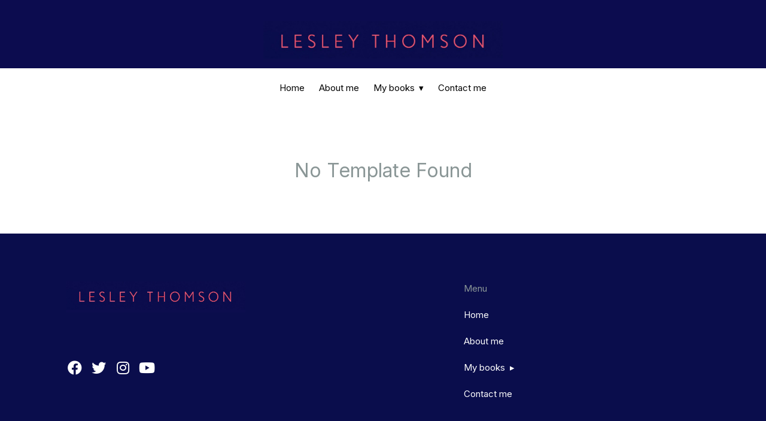

--- FILE ---
content_type: text/html; charset=UTF-8
request_url: https://lesleythomson.co.uk/category/uncategorized/
body_size: 8326
content:
<!DOCTYPE html>
<html dir="ltr" lang="en-US"
	prefix="og: https://ogp.me/ns#" >
<head>
	<meta charset="UTF-8">
	
	
	<title>Uncategorized | Lesley Thomson</title>

		<!-- All in One SEO 4.3.8 - aioseo.com -->
		<meta name="robots" content="noindex, max-snippet:-1, max-image-preview:large, max-video-preview:-1" />
		<link rel="canonical" href="https://lesleythomson.co.uk/category/uncategorized/" />
		<link rel="next" href="https://lesleythomson.co.uk/category/uncategorized/page/2/" />
		<meta name="generator" content="All in One SEO (AIOSEO) 4.3.8" />
		<script type="application/ld+json" class="aioseo-schema">
			{"@context":"https:\/\/schema.org","@graph":[{"@type":"BreadcrumbList","@id":"https:\/\/lesleythomson.co.uk\/category\/uncategorized\/#breadcrumblist","itemListElement":[{"@type":"ListItem","@id":"https:\/\/lesleythomson.co.uk\/#listItem","position":1,"item":{"@type":"WebPage","@id":"https:\/\/lesleythomson.co.uk\/","name":"Home","description":"Writer, novelist, Crime Writer,","url":"https:\/\/lesleythomson.co.uk\/"},"nextItem":"https:\/\/lesleythomson.co.uk\/category\/uncategorized\/#listItem"},{"@type":"ListItem","@id":"https:\/\/lesleythomson.co.uk\/category\/uncategorized\/#listItem","position":2,"item":{"@type":"WebPage","@id":"https:\/\/lesleythomson.co.uk\/category\/uncategorized\/","name":"Uncategorized","url":"https:\/\/lesleythomson.co.uk\/category\/uncategorized\/"},"previousItem":"https:\/\/lesleythomson.co.uk\/#listItem"}]},{"@type":"CollectionPage","@id":"https:\/\/lesleythomson.co.uk\/category\/uncategorized\/#collectionpage","url":"https:\/\/lesleythomson.co.uk\/category\/uncategorized\/","name":"Uncategorized | Lesley Thomson","inLanguage":"en-US","isPartOf":{"@id":"https:\/\/lesleythomson.co.uk\/#website"},"breadcrumb":{"@id":"https:\/\/lesleythomson.co.uk\/category\/uncategorized\/#breadcrumblist"}},{"@type":"Person","@id":"https:\/\/lesleythomson.co.uk\/#person","name":"Lesley Thomson","image":{"@type":"ImageObject","@id":"https:\/\/lesleythomson.co.uk\/category\/uncategorized\/#personImage","url":"https:\/\/secure.gravatar.com\/avatar\/d18506a80ce1f0c35f3cb3393ff1f744?s=96&d=mm&r=g","width":96,"height":96,"caption":"Lesley Thomson"}},{"@type":"WebSite","@id":"https:\/\/lesleythomson.co.uk\/#website","url":"https:\/\/lesleythomson.co.uk\/","name":"Lesley Thomson","description":"Crime Writer","inLanguage":"en-US","publisher":{"@id":"https:\/\/lesleythomson.co.uk\/#person"}}]}
		</script>
		<!-- All in One SEO -->

<link rel='dns-prefetch' href='//static.addtoany.com' />
<link rel='dns-prefetch' href='//fonts.googleapis.com' />
<link rel="alternate" type="application/rss+xml" title="Lesley Thomson &raquo; Feed" href="https://lesleythomson.co.uk/feed/" />
<link rel="alternate" type="application/rss+xml" title="Lesley Thomson &raquo; Comments Feed" href="https://lesleythomson.co.uk/comments/feed/" />
<link rel="alternate" type="application/rss+xml" title="Lesley Thomson &raquo; Uncategorized Category Feed" href="https://lesleythomson.co.uk/category/uncategorized/feed/" />
		<!-- This site uses the Google Analytics by MonsterInsights plugin v8.15 - Using Analytics tracking - https://www.monsterinsights.com/ -->
							<script src="//www.googletagmanager.com/gtag/js?id=UA-26602395-1"  data-cfasync="false" data-wpfc-render="false" async></script>
			<script data-cfasync="false" data-wpfc-render="false">
				var mi_version = '8.15';
				var mi_track_user = true;
				var mi_no_track_reason = '';
				
								var disableStrs = [
															'ga-disable-UA-26602395-1',
									];

				/* Function to detect opted out users */
				function __gtagTrackerIsOptedOut() {
					for (var index = 0; index < disableStrs.length; index++) {
						if (document.cookie.indexOf(disableStrs[index] + '=true') > -1) {
							return true;
						}
					}

					return false;
				}

				/* Disable tracking if the opt-out cookie exists. */
				if (__gtagTrackerIsOptedOut()) {
					for (var index = 0; index < disableStrs.length; index++) {
						window[disableStrs[index]] = true;
					}
				}

				/* Opt-out function */
				function __gtagTrackerOptout() {
					for (var index = 0; index < disableStrs.length; index++) {
						document.cookie = disableStrs[index] + '=true; expires=Thu, 31 Dec 2099 23:59:59 UTC; path=/';
						window[disableStrs[index]] = true;
					}
				}

				if ('undefined' === typeof gaOptout) {
					function gaOptout() {
						__gtagTrackerOptout();
					}
				}
								window.dataLayer = window.dataLayer || [];

				window.MonsterInsightsDualTracker = {
					helpers: {},
					trackers: {},
				};
				if (mi_track_user) {
					function __gtagDataLayer() {
						dataLayer.push(arguments);
					}

					function __gtagTracker(type, name, parameters) {
						if (!parameters) {
							parameters = {};
						}

						if (parameters.send_to) {
							__gtagDataLayer.apply(null, arguments);
							return;
						}

						if (type === 'event') {
							
														parameters.send_to = monsterinsights_frontend.ua;
							__gtagDataLayer(type, name, parameters);
													} else {
							__gtagDataLayer.apply(null, arguments);
						}
					}

					__gtagTracker('js', new Date());
					__gtagTracker('set', {
						'developer_id.dZGIzZG': true,
											});
															__gtagTracker('config', 'UA-26602395-1', {"forceSSL":"true","link_attribution":"true"} );
										window.gtag = __gtagTracker;										(function () {
						/* https://developers.google.com/analytics/devguides/collection/analyticsjs/ */
						/* ga and __gaTracker compatibility shim. */
						var noopfn = function () {
							return null;
						};
						var newtracker = function () {
							return new Tracker();
						};
						var Tracker = function () {
							return null;
						};
						var p = Tracker.prototype;
						p.get = noopfn;
						p.set = noopfn;
						p.send = function () {
							var args = Array.prototype.slice.call(arguments);
							args.unshift('send');
							__gaTracker.apply(null, args);
						};
						var __gaTracker = function () {
							var len = arguments.length;
							if (len === 0) {
								return;
							}
							var f = arguments[len - 1];
							if (typeof f !== 'object' || f === null || typeof f.hitCallback !== 'function') {
								if ('send' === arguments[0]) {
									var hitConverted, hitObject = false, action;
									if ('event' === arguments[1]) {
										if ('undefined' !== typeof arguments[3]) {
											hitObject = {
												'eventAction': arguments[3],
												'eventCategory': arguments[2],
												'eventLabel': arguments[4],
												'value': arguments[5] ? arguments[5] : 1,
											}
										}
									}
									if ('pageview' === arguments[1]) {
										if ('undefined' !== typeof arguments[2]) {
											hitObject = {
												'eventAction': 'page_view',
												'page_path': arguments[2],
											}
										}
									}
									if (typeof arguments[2] === 'object') {
										hitObject = arguments[2];
									}
									if (typeof arguments[5] === 'object') {
										Object.assign(hitObject, arguments[5]);
									}
									if ('undefined' !== typeof arguments[1].hitType) {
										hitObject = arguments[1];
										if ('pageview' === hitObject.hitType) {
											hitObject.eventAction = 'page_view';
										}
									}
									if (hitObject) {
										action = 'timing' === arguments[1].hitType ? 'timing_complete' : hitObject.eventAction;
										hitConverted = mapArgs(hitObject);
										__gtagTracker('event', action, hitConverted);
									}
								}
								return;
							}

							function mapArgs(args) {
								var arg, hit = {};
								var gaMap = {
									'eventCategory': 'event_category',
									'eventAction': 'event_action',
									'eventLabel': 'event_label',
									'eventValue': 'event_value',
									'nonInteraction': 'non_interaction',
									'timingCategory': 'event_category',
									'timingVar': 'name',
									'timingValue': 'value',
									'timingLabel': 'event_label',
									'page': 'page_path',
									'location': 'page_location',
									'title': 'page_title',
								};
								for (arg in args) {
																		if (!(!args.hasOwnProperty(arg) || !gaMap.hasOwnProperty(arg))) {
										hit[gaMap[arg]] = args[arg];
									} else {
										hit[arg] = args[arg];
									}
								}
								return hit;
							}

							try {
								f.hitCallback();
							} catch (ex) {
							}
						};
						__gaTracker.create = newtracker;
						__gaTracker.getByName = newtracker;
						__gaTracker.getAll = function () {
							return [];
						};
						__gaTracker.remove = noopfn;
						__gaTracker.loaded = true;
						window['__gaTracker'] = __gaTracker;
					})();
									} else {
										console.log("");
					(function () {
						function __gtagTracker() {
							return null;
						}

						window['__gtagTracker'] = __gtagTracker;
						window['gtag'] = __gtagTracker;
					})();
									}
			</script>
				<!-- / Google Analytics by MonsterInsights -->
		<script>
window._wpemojiSettings = {"baseUrl":"https:\/\/s.w.org\/images\/core\/emoji\/14.0.0\/72x72\/","ext":".png","svgUrl":"https:\/\/s.w.org\/images\/core\/emoji\/14.0.0\/svg\/","svgExt":".svg","source":{"concatemoji":"https:\/\/lesleythomson.co.uk\/wp-includes\/js\/wp-emoji-release.min.js?ver=6.2.8"}};
/*! This file is auto-generated */
!function(e,a,t){var n,r,o,i=a.createElement("canvas"),p=i.getContext&&i.getContext("2d");function s(e,t){p.clearRect(0,0,i.width,i.height),p.fillText(e,0,0);e=i.toDataURL();return p.clearRect(0,0,i.width,i.height),p.fillText(t,0,0),e===i.toDataURL()}function c(e){var t=a.createElement("script");t.src=e,t.defer=t.type="text/javascript",a.getElementsByTagName("head")[0].appendChild(t)}for(o=Array("flag","emoji"),t.supports={everything:!0,everythingExceptFlag:!0},r=0;r<o.length;r++)t.supports[o[r]]=function(e){if(p&&p.fillText)switch(p.textBaseline="top",p.font="600 32px Arial",e){case"flag":return s("\ud83c\udff3\ufe0f\u200d\u26a7\ufe0f","\ud83c\udff3\ufe0f\u200b\u26a7\ufe0f")?!1:!s("\ud83c\uddfa\ud83c\uddf3","\ud83c\uddfa\u200b\ud83c\uddf3")&&!s("\ud83c\udff4\udb40\udc67\udb40\udc62\udb40\udc65\udb40\udc6e\udb40\udc67\udb40\udc7f","\ud83c\udff4\u200b\udb40\udc67\u200b\udb40\udc62\u200b\udb40\udc65\u200b\udb40\udc6e\u200b\udb40\udc67\u200b\udb40\udc7f");case"emoji":return!s("\ud83e\udef1\ud83c\udffb\u200d\ud83e\udef2\ud83c\udfff","\ud83e\udef1\ud83c\udffb\u200b\ud83e\udef2\ud83c\udfff")}return!1}(o[r]),t.supports.everything=t.supports.everything&&t.supports[o[r]],"flag"!==o[r]&&(t.supports.everythingExceptFlag=t.supports.everythingExceptFlag&&t.supports[o[r]]);t.supports.everythingExceptFlag=t.supports.everythingExceptFlag&&!t.supports.flag,t.DOMReady=!1,t.readyCallback=function(){t.DOMReady=!0},t.supports.everything||(n=function(){t.readyCallback()},a.addEventListener?(a.addEventListener("DOMContentLoaded",n,!1),e.addEventListener("load",n,!1)):(e.attachEvent("onload",n),a.attachEvent("onreadystatechange",function(){"complete"===a.readyState&&t.readyCallback()})),(e=t.source||{}).concatemoji?c(e.concatemoji):e.wpemoji&&e.twemoji&&(c(e.twemoji),c(e.wpemoji)))}(window,document,window._wpemojiSettings);
</script>
<style>
img.wp-smiley,
img.emoji {
	display: inline !important;
	border: none !important;
	box-shadow: none !important;
	height: 1em !important;
	width: 1em !important;
	margin: 0 0.07em !important;
	vertical-align: -0.1em !important;
	background: none !important;
	padding: 0 !important;
}
</style>
	<link rel='stylesheet' id='wp-block-library-css' href='https://lesleythomson.co.uk/wp-includes/css/dist/block-library/style.min.css?ver=6.2.8' media='all' />
<link rel='stylesheet' id='classic-theme-styles-css' href='https://lesleythomson.co.uk/wp-includes/css/classic-themes.min.css?ver=6.2.8' media='all' />
<style id='global-styles-inline-css'>
body{--wp--preset--color--black: #000000;--wp--preset--color--cyan-bluish-gray: #abb8c3;--wp--preset--color--white: #ffffff;--wp--preset--color--pale-pink: #f78da7;--wp--preset--color--vivid-red: #cf2e2e;--wp--preset--color--luminous-vivid-orange: #ff6900;--wp--preset--color--luminous-vivid-amber: #fcb900;--wp--preset--color--light-green-cyan: #7bdcb5;--wp--preset--color--vivid-green-cyan: #00d084;--wp--preset--color--pale-cyan-blue: #8ed1fc;--wp--preset--color--vivid-cyan-blue: #0693e3;--wp--preset--color--vivid-purple: #9b51e0;--wp--preset--gradient--vivid-cyan-blue-to-vivid-purple: linear-gradient(135deg,rgba(6,147,227,1) 0%,rgb(155,81,224) 100%);--wp--preset--gradient--light-green-cyan-to-vivid-green-cyan: linear-gradient(135deg,rgb(122,220,180) 0%,rgb(0,208,130) 100%);--wp--preset--gradient--luminous-vivid-amber-to-luminous-vivid-orange: linear-gradient(135deg,rgba(252,185,0,1) 0%,rgba(255,105,0,1) 100%);--wp--preset--gradient--luminous-vivid-orange-to-vivid-red: linear-gradient(135deg,rgba(255,105,0,1) 0%,rgb(207,46,46) 100%);--wp--preset--gradient--very-light-gray-to-cyan-bluish-gray: linear-gradient(135deg,rgb(238,238,238) 0%,rgb(169,184,195) 100%);--wp--preset--gradient--cool-to-warm-spectrum: linear-gradient(135deg,rgb(74,234,220) 0%,rgb(151,120,209) 20%,rgb(207,42,186) 40%,rgb(238,44,130) 60%,rgb(251,105,98) 80%,rgb(254,248,76) 100%);--wp--preset--gradient--blush-light-purple: linear-gradient(135deg,rgb(255,206,236) 0%,rgb(152,150,240) 100%);--wp--preset--gradient--blush-bordeaux: linear-gradient(135deg,rgb(254,205,165) 0%,rgb(254,45,45) 50%,rgb(107,0,62) 100%);--wp--preset--gradient--luminous-dusk: linear-gradient(135deg,rgb(255,203,112) 0%,rgb(199,81,192) 50%,rgb(65,88,208) 100%);--wp--preset--gradient--pale-ocean: linear-gradient(135deg,rgb(255,245,203) 0%,rgb(182,227,212) 50%,rgb(51,167,181) 100%);--wp--preset--gradient--electric-grass: linear-gradient(135deg,rgb(202,248,128) 0%,rgb(113,206,126) 100%);--wp--preset--gradient--midnight: linear-gradient(135deg,rgb(2,3,129) 0%,rgb(40,116,252) 100%);--wp--preset--duotone--dark-grayscale: url('#wp-duotone-dark-grayscale');--wp--preset--duotone--grayscale: url('#wp-duotone-grayscale');--wp--preset--duotone--purple-yellow: url('#wp-duotone-purple-yellow');--wp--preset--duotone--blue-red: url('#wp-duotone-blue-red');--wp--preset--duotone--midnight: url('#wp-duotone-midnight');--wp--preset--duotone--magenta-yellow: url('#wp-duotone-magenta-yellow');--wp--preset--duotone--purple-green: url('#wp-duotone-purple-green');--wp--preset--duotone--blue-orange: url('#wp-duotone-blue-orange');--wp--preset--font-size--small: 13px;--wp--preset--font-size--medium: 20px;--wp--preset--font-size--large: 36px;--wp--preset--font-size--x-large: 42px;--wp--preset--spacing--20: 0.44rem;--wp--preset--spacing--30: 0.67rem;--wp--preset--spacing--40: 1rem;--wp--preset--spacing--50: 1.5rem;--wp--preset--spacing--60: 2.25rem;--wp--preset--spacing--70: 3.38rem;--wp--preset--spacing--80: 5.06rem;--wp--preset--shadow--natural: 6px 6px 9px rgba(0, 0, 0, 0.2);--wp--preset--shadow--deep: 12px 12px 50px rgba(0, 0, 0, 0.4);--wp--preset--shadow--sharp: 6px 6px 0px rgba(0, 0, 0, 0.2);--wp--preset--shadow--outlined: 6px 6px 0px -3px rgba(255, 255, 255, 1), 6px 6px rgba(0, 0, 0, 1);--wp--preset--shadow--crisp: 6px 6px 0px rgba(0, 0, 0, 1);}:where(.is-layout-flex){gap: 0.5em;}body .is-layout-flow > .alignleft{float: left;margin-inline-start: 0;margin-inline-end: 2em;}body .is-layout-flow > .alignright{float: right;margin-inline-start: 2em;margin-inline-end: 0;}body .is-layout-flow > .aligncenter{margin-left: auto !important;margin-right: auto !important;}body .is-layout-constrained > .alignleft{float: left;margin-inline-start: 0;margin-inline-end: 2em;}body .is-layout-constrained > .alignright{float: right;margin-inline-start: 2em;margin-inline-end: 0;}body .is-layout-constrained > .aligncenter{margin-left: auto !important;margin-right: auto !important;}body .is-layout-constrained > :where(:not(.alignleft):not(.alignright):not(.alignfull)){max-width: var(--wp--style--global--content-size);margin-left: auto !important;margin-right: auto !important;}body .is-layout-constrained > .alignwide{max-width: var(--wp--style--global--wide-size);}body .is-layout-flex{display: flex;}body .is-layout-flex{flex-wrap: wrap;align-items: center;}body .is-layout-flex > *{margin: 0;}:where(.wp-block-columns.is-layout-flex){gap: 2em;}.has-black-color{color: var(--wp--preset--color--black) !important;}.has-cyan-bluish-gray-color{color: var(--wp--preset--color--cyan-bluish-gray) !important;}.has-white-color{color: var(--wp--preset--color--white) !important;}.has-pale-pink-color{color: var(--wp--preset--color--pale-pink) !important;}.has-vivid-red-color{color: var(--wp--preset--color--vivid-red) !important;}.has-luminous-vivid-orange-color{color: var(--wp--preset--color--luminous-vivid-orange) !important;}.has-luminous-vivid-amber-color{color: var(--wp--preset--color--luminous-vivid-amber) !important;}.has-light-green-cyan-color{color: var(--wp--preset--color--light-green-cyan) !important;}.has-vivid-green-cyan-color{color: var(--wp--preset--color--vivid-green-cyan) !important;}.has-pale-cyan-blue-color{color: var(--wp--preset--color--pale-cyan-blue) !important;}.has-vivid-cyan-blue-color{color: var(--wp--preset--color--vivid-cyan-blue) !important;}.has-vivid-purple-color{color: var(--wp--preset--color--vivid-purple) !important;}.has-black-background-color{background-color: var(--wp--preset--color--black) !important;}.has-cyan-bluish-gray-background-color{background-color: var(--wp--preset--color--cyan-bluish-gray) !important;}.has-white-background-color{background-color: var(--wp--preset--color--white) !important;}.has-pale-pink-background-color{background-color: var(--wp--preset--color--pale-pink) !important;}.has-vivid-red-background-color{background-color: var(--wp--preset--color--vivid-red) !important;}.has-luminous-vivid-orange-background-color{background-color: var(--wp--preset--color--luminous-vivid-orange) !important;}.has-luminous-vivid-amber-background-color{background-color: var(--wp--preset--color--luminous-vivid-amber) !important;}.has-light-green-cyan-background-color{background-color: var(--wp--preset--color--light-green-cyan) !important;}.has-vivid-green-cyan-background-color{background-color: var(--wp--preset--color--vivid-green-cyan) !important;}.has-pale-cyan-blue-background-color{background-color: var(--wp--preset--color--pale-cyan-blue) !important;}.has-vivid-cyan-blue-background-color{background-color: var(--wp--preset--color--vivid-cyan-blue) !important;}.has-vivid-purple-background-color{background-color: var(--wp--preset--color--vivid-purple) !important;}.has-black-border-color{border-color: var(--wp--preset--color--black) !important;}.has-cyan-bluish-gray-border-color{border-color: var(--wp--preset--color--cyan-bluish-gray) !important;}.has-white-border-color{border-color: var(--wp--preset--color--white) !important;}.has-pale-pink-border-color{border-color: var(--wp--preset--color--pale-pink) !important;}.has-vivid-red-border-color{border-color: var(--wp--preset--color--vivid-red) !important;}.has-luminous-vivid-orange-border-color{border-color: var(--wp--preset--color--luminous-vivid-orange) !important;}.has-luminous-vivid-amber-border-color{border-color: var(--wp--preset--color--luminous-vivid-amber) !important;}.has-light-green-cyan-border-color{border-color: var(--wp--preset--color--light-green-cyan) !important;}.has-vivid-green-cyan-border-color{border-color: var(--wp--preset--color--vivid-green-cyan) !important;}.has-pale-cyan-blue-border-color{border-color: var(--wp--preset--color--pale-cyan-blue) !important;}.has-vivid-cyan-blue-border-color{border-color: var(--wp--preset--color--vivid-cyan-blue) !important;}.has-vivid-purple-border-color{border-color: var(--wp--preset--color--vivid-purple) !important;}.has-vivid-cyan-blue-to-vivid-purple-gradient-background{background: var(--wp--preset--gradient--vivid-cyan-blue-to-vivid-purple) !important;}.has-light-green-cyan-to-vivid-green-cyan-gradient-background{background: var(--wp--preset--gradient--light-green-cyan-to-vivid-green-cyan) !important;}.has-luminous-vivid-amber-to-luminous-vivid-orange-gradient-background{background: var(--wp--preset--gradient--luminous-vivid-amber-to-luminous-vivid-orange) !important;}.has-luminous-vivid-orange-to-vivid-red-gradient-background{background: var(--wp--preset--gradient--luminous-vivid-orange-to-vivid-red) !important;}.has-very-light-gray-to-cyan-bluish-gray-gradient-background{background: var(--wp--preset--gradient--very-light-gray-to-cyan-bluish-gray) !important;}.has-cool-to-warm-spectrum-gradient-background{background: var(--wp--preset--gradient--cool-to-warm-spectrum) !important;}.has-blush-light-purple-gradient-background{background: var(--wp--preset--gradient--blush-light-purple) !important;}.has-blush-bordeaux-gradient-background{background: var(--wp--preset--gradient--blush-bordeaux) !important;}.has-luminous-dusk-gradient-background{background: var(--wp--preset--gradient--luminous-dusk) !important;}.has-pale-ocean-gradient-background{background: var(--wp--preset--gradient--pale-ocean) !important;}.has-electric-grass-gradient-background{background: var(--wp--preset--gradient--electric-grass) !important;}.has-midnight-gradient-background{background: var(--wp--preset--gradient--midnight) !important;}.has-small-font-size{font-size: var(--wp--preset--font-size--small) !important;}.has-medium-font-size{font-size: var(--wp--preset--font-size--medium) !important;}.has-large-font-size{font-size: var(--wp--preset--font-size--large) !important;}.has-x-large-font-size{font-size: var(--wp--preset--font-size--x-large) !important;}
.wp-block-navigation a:where(:not(.wp-element-button)){color: inherit;}
:where(.wp-block-columns.is-layout-flex){gap: 2em;}
.wp-block-pullquote{font-size: 1.5em;line-height: 1.6;}
</style>
<link rel='stylesheet' id='contact-form-7-css' href='https://lesleythomson.co.uk/wp-content/plugins/contact-form-7/includes/css/styles.css?ver=5.7.6' media='all' />
<link rel='stylesheet' id='prettyPhoto_stylesheet-css' href='https://lesleythomson.co.uk/wp-content/plugins/wp-easy-gallery/css/prettyPhoto.css?ver=6.2.8' media='all' />
<link rel='stylesheet' id='easy-gallery-style-css' href='https://lesleythomson.co.uk/wp-content/plugins/wp-easy-gallery/css/default.css?ver=6.2.8' media='all' />
<link rel='stylesheet' id='ye_dynamic-css' href='https://lesleythomson.co.uk/wp-content/plugins/youtube-embed/css/main.min.css?ver=5.2.2' media='all' />
<link rel='stylesheet' id='seedprod-style-css' href='https://lesleythomson.co.uk/wp-content/plugins/seedprod-coming-soon-pro-5/public/css/tailwind.min.css?ver=6.15.12' media='all' />
<link rel='stylesheet' id='seedprod-font-awesome-css' href='https://lesleythomson.co.uk/wp-content/plugins/seedprod-coming-soon-pro-5/public/fontawesome/css/all.min.css?ver=6.15.12' media='all' />
<link rel='stylesheet' id='seedprod-css-global-css' href='https://lesleythomson.co.uk/wp-content/uploads/seedprod-css/style-global.css?ver=1661969180' media='all' />
<link rel='stylesheet' id='seedprod-css-2737-css' href='https://lesleythomson.co.uk/wp-content/uploads/seedprod-css/style-2737.css?ver=1665338370' media='all' />
<link rel='stylesheet' id='seedprod-css-2738-css' href='https://lesleythomson.co.uk/wp-content/uploads/seedprod-css/style-2738.css?ver=1665339406' media='all' />
<link rel='stylesheet' id='seedprod-google-fonts-2736-css' href='https://fonts.googleapis.com/css?family=Inter%3A400&#038;display=swap&#038;ver=6.15.12' media='all' />
<link rel='stylesheet' id='addtoany-css' href='https://lesleythomson.co.uk/wp-content/plugins/add-to-any/addtoany.min.css?ver=1.16' media='all' />
<script src='https://lesleythomson.co.uk/wp-content/plugins/google-analytics-for-wordpress/assets/js/frontend-gtag.min.js?ver=8.15' id='monsterinsights-frontend-script-js'></script>
<script data-cfasync="false" data-wpfc-render="false" id='monsterinsights-frontend-script-js-extra'>var monsterinsights_frontend = {"js_events_tracking":"true","download_extensions":"doc,pdf,ppt,zip,xls,docx,pptx,xlsx","inbound_paths":"[{\"path\":\"\\\/go\\\/\",\"label\":\"affiliate\"},{\"path\":\"\\\/recommend\\\/\",\"label\":\"affiliate\"}]","home_url":"https:\/\/lesleythomson.co.uk","hash_tracking":"false","ua":"UA-26602395-1","v4_id":""};</script>
<script id='addtoany-core-js-before'>
window.a2a_config=window.a2a_config||{};a2a_config.callbacks=[];a2a_config.overlays=[];a2a_config.templates={};
</script>
<script async src='https://static.addtoany.com/menu/page.js' id='addtoany-core-js'></script>
<script src='https://lesleythomson.co.uk/wp-includes/js/jquery/jquery.min.js?ver=3.6.4' id='jquery-core-js'></script>
<script src='https://lesleythomson.co.uk/wp-includes/js/jquery/jquery-migrate.min.js?ver=3.4.0' id='jquery-migrate-js'></script>
<script async src='https://lesleythomson.co.uk/wp-content/plugins/add-to-any/addtoany.min.js?ver=1.1' id='addtoany-jquery-js'></script>
<script src='https://lesleythomson.co.uk/wp-content/plugins/wp-easy-gallery/js/jquery.prettyPhoto.js?ver=6.2.8' id='prettyPhoto-js'></script>
<link rel="https://api.w.org/" href="https://lesleythomson.co.uk/wp-json/" /><link rel="alternate" type="application/json" href="https://lesleythomson.co.uk/wp-json/wp/v2/categories/1" /><link rel="EditURI" type="application/rsd+xml" title="RSD" href="https://lesleythomson.co.uk/xmlrpc.php?rsd" />
<link rel="wlwmanifest" type="application/wlwmanifest+xml" href="https://lesleythomson.co.uk/wp-includes/wlwmanifest.xml" />
<meta name="generator" content="WordPress 6.2.8" />
<style type="text/css">
.child-pages li {
	clear: both;
}
.thumb {
	height: 150px;
	width: 150px;
	overflow: hidden;
	float: left;
	margin-right: 10px;
}
.thumb img {
	width: 150px;
}
.child-excerpt {
}
.child-pages {
    list-style: none;
}
</style>
<!-- WP Easy Gallery -->
<style>.wp-easy-gallery img {border: 1px solid #FFFFFF; box-shadow: 1px 1px 3px #4A4A4A;}</style>
<style type="text/css">
.a-stats {
	width: auto;
}
.a-stats a {
	background: #7CA821;
	background-image:-moz-linear-gradient(0% 100% 90deg,#5F8E14,#7CA821);
	background-image:-webkit-gradient(linear,0% 0,0% 100%,from(#7CA821),to(#5F8E14));
	border: 1px solid #5F8E14;
	border-radius:3px;
	color: #CFEA93;
	cursor: pointer;
	display: block;
	font-weight: normal;
	height: 100%;
	-moz-border-radius:3px;
	padding: 7px 0 8px;
	text-align: center;
	text-decoration: none;
	-webkit-border-radius:3px;
	width: 100%;
}
.a-stats a:hover {
	text-decoration: none;
	background-image:-moz-linear-gradient(0% 100% 90deg,#6F9C1B,#659417);
	background-image:-webkit-gradient(linear,0% 0,0% 100%,from(#659417),to(#6F9C1B));
}
.a-stats .count {
	color: #FFF;
	display: block;
	font-size: 15px;
	line-height: 16px;
	padding: 0 13px;
	white-space: nowrap;
}
</style>

<!-- Tracking code easily added by NK Google Analytics -->
<script type="text/javascript"> 
(function(i,s,o,g,r,a,m){i['GoogleAnalyticsObject']=r;i[r]=i[r]||function(){ 
(i[r].q=i[r].q||[]).push(arguments)},i[r].l=1*new Date();a=s.createElement(o), 
m=s.getElementsByTagName(o)[0];a.async=1;a.src=g;m.parentNode.insertBefore(a,m) 
})(window,document,'script','https://www.google-analytics.com/analytics.js','ga'); 
ga('create', 'UA-26602395-1', 'lesleythomson.co.uk'); 
ga('send', 'pageview'); 
</script> 
<link rel="icon" href="https://lesleythomson.co.uk/wp-content/uploads/2022/03/cropped-The-Companion-32x32.jpg" sizes="32x32" />
<link rel="icon" href="https://lesleythomson.co.uk/wp-content/uploads/2022/03/cropped-The-Companion-192x192.jpg" sizes="192x192" />
<link rel="apple-touch-icon" href="https://lesleythomson.co.uk/wp-content/uploads/2022/03/cropped-The-Companion-180x180.jpg" />
<meta name="msapplication-TileImage" content="https://lesleythomson.co.uk/wp-content/uploads/2022/03/cropped-The-Companion-270x270.jpg" />
	<meta name="viewport" content="width=device-width, initial-scale=1.0">

</head>
<body data-rsssl=1 class="archive category category-uncategorized category-1 wp-custom-logo sp-antialiased theme-seedprod">

<section id="sp-r9higv"   class="sp-el-section"><div id="sp-dwowbj"   class="sp-el-row sm:sp-flex sp-w-full  sp-m-auto sp-justify-between"><div id="sp-d06pwy"   class="sp-el-col  sp-w-full"><figure id="sp-uk7ocn"   class="sp-sitelogo-wrapper sp-el-block sp-sitelogo-block-uk7ocn"><span class="">     <a href="https://lesleythomson.co.uk/" class="custom-logo-link" rel="home"><img width="1014" height="175" src="https://lesleythomson.co.uk/wp-content/uploads/2022/10/cropped-logo-new.jpg" class="custom-logo" alt="Lesley Thomson" decoding="async" srcset="https://lesleythomson.co.uk/wp-content/uploads/2022/10/cropped-logo-new.jpg 1014w, https://lesleythomson.co.uk/wp-content/uploads/2022/10/cropped-logo-new-300x52.jpg 300w, https://lesleythomson.co.uk/wp-content/uploads/2022/10/cropped-logo-new-768x133.jpg 768w" sizes="(max-width: 1014px) 100vw, 1014px" /></a>   </span></figure></div></div></section><section id="sp-gjyam0"   class="sp-el-section"><div id="sp-hdiu5y"   class="sp-el-row sm:sp-flex sp-w-full  sp-m-auto sp-justify-between"><div id="sp-mf33r2"   class="sp-el-col  sp-w-full"><div id="sp-alx19w"    class="sp-nav sp-flex sp-el-block sp-justify-center sp-nav-menu-block-alx19w"><div class="sp-nested-nav-wrapper h sp-nav-classsite-navigation"><div class="seedprod-menu seedprod-menu-builder seedprod-menu-horizontal sp-mobile-menu-false"><div class=""><nav class="nav-bar"><div class="hamburger"><span class="bar"></span><span class="bar"></span><span class="bar"></span></div><div class="nav-menu"><div>               <div class="nav-menu-bar"><ul id="menu-site-navigation" class="seedprod-menu-list"><li id="menu-item-2593" class="menu-item menu-item-type-custom menu-item-object-custom menu-item-home menu-item-2593"><a href="https://lesleythomson.co.uk/">Home</a></li>
<li id="menu-item-2594" class="menu-item menu-item-type-post_type menu-item-object-page menu-item-2594"><a href="https://lesleythomson.co.uk/about-me/">About me</a></li>
<li id="menu-item-2596" class="menu-item menu-item-type-post_type menu-item-object-page menu-item-has-children menu-item-2596"><a href="https://lesleythomson.co.uk/my-books/">My books</a>
<ul class="sub-menu">
	<li id="menu-item-2599" class="menu-item menu-item-type-post_type menu-item-object-page menu-item-2599"><a href="https://lesleythomson.co.uk/the-companion/">The Companion</a></li>
	<li id="menu-item-2597" class="menu-item menu-item-type-post_type menu-item-object-page menu-item-2597"><a href="https://lesleythomson.co.uk/the-house-with-no-rooms-2/">Death of a Mermaid</a></li>
	<li id="menu-item-2600" class="menu-item menu-item-type-post_type menu-item-object-page menu-item-2600"><a href="https://lesleythomson.co.uk/the-death-chamber-2/">The Death Chamber</a></li>
	<li id="menu-item-2598" class="menu-item menu-item-type-post_type menu-item-object-page menu-item-2598"><a href="https://lesleythomson.co.uk/ghost-girl/">Ghost Girl</a></li>
	<li id="menu-item-2601" class="menu-item menu-item-type-post_type menu-item-object-page menu-item-2601"><a href="https://lesleythomson.co.uk/the-detectives-daughter/">The Detective’s Daughter</a></li>
	<li id="menu-item-2602" class="menu-item menu-item-type-post_type menu-item-object-page menu-item-2602"><a href="https://lesleythomson.co.uk/detectives-secret/">The Detective’s Secret</a></li>
	<li id="menu-item-2603" class="menu-item menu-item-type-post_type menu-item-object-page menu-item-2603"><a href="https://lesleythomson.co.uk/the-distant-dead/">The Distant Dead</a></li>
	<li id="menu-item-2604" class="menu-item menu-item-type-post_type menu-item-object-page menu-item-2604"><a href="https://lesleythomson.co.uk/the-dog-walker/">The Dog Walker</a></li>
	<li id="menu-item-2605" class="menu-item menu-item-type-post_type menu-item-object-page menu-item-2605"><a href="https://lesleythomson.co.uk/the-house-with-no-rooms/">The House With No Rooms</a></li>
	<li id="menu-item-2972" class="menu-item menu-item-type-post_type menu-item-object-page menu-item-2972"><a href="https://lesleythomson.co.uk/the-mystery-of-yew-tree-house/">The Mystery of Yew Tree House</a></li>
	<li id="menu-item-2606" class="menu-item menu-item-type-post_type menu-item-object-page menu-item-2606"><a href="https://lesleythomson.co.uk/the-playground-murders-2/">The Playground Murders</a></li>
	<li id="menu-item-2607" class="menu-item menu-item-type-post_type menu-item-object-page menu-item-2607"><a href="https://lesleythomson.co.uk/the-runaway/">The Runaway</a></li>
</ul>
</li>
<li id="menu-item-2595" class="menu-item menu-item-type-post_type menu-item-object-page menu-item-2595"><a href="https://lesleythomson.co.uk/contact-me/">Contact me</a></li>
</ul></div>             </div><div><script> jQuery(document).ready(function(){   initDropdowns(); }); </script></div></div></nav></div></div></div></div></div></div></section><p class="sp-not-found">No Template Found</p><section id="sp-h9cve2"   class="sp-el-section"><div id="sp-o767v8"   class="sp-el-row sm:sp-flex sp-w-full  sp-m-auto sp-flex-row sp-items-start"><div id="sp-ugqaar"   class="sp-el-col  sp-w-full"><figure id="sp-tkupq8" class="sp-image-wrapper sp-el-block"><span><img src="https://lesleythomson.co.uk/wp-content/uploads/2022/10/cropped-logo-new.jpg" alt=""   srcset=" https://lesleythomson.co.uk/wp-content/uploads/2022/10/cropped-logo-new-150x150.jpg 150w, https://lesleythomson.co.uk/wp-content/uploads/2022/10/cropped-logo-new-300x52.jpg 300w, https://lesleythomson.co.uk/wp-content/uploads/2022/10/cropped-logo-new.jpg 1014w" class="sp-image-block-tkupq8" id="sp-ler4lhnd72"></span></figure><div id="sp-ielhzp" class="sp-spacer"></div><div id="sp-a2znwf"   class="sp-socialprofiles-wrapper sp-flex sp-el-block sp-socialprofiles-style-1 sp-socialprofiles-block-a2znwf"><a href="" target="_blank" class="sp-sp sp-whitespace-no-wrap sp-sp-cc-facebook sp-sp-md" id="sp-w9434p47u2"><i class="fa-fw fa-facebook fab" id="sp-y2d8i9rsip"></i></a><a href="" target="_blank" class="sp-sp sp-whitespace-no-wrap sp-sp-cc-twitter sp-sp-md" id="sp-yn98mhqxx4"><i class="fa-fw fa-twitter fab" id="sp-7hx23tlbbu"></i></a><a href="" target="_blank" class="sp-sp sp-whitespace-no-wrap sp-sp-cc-instagram sp-sp-md" id="sp-m56b02i7bv"><i class="fa-fw fa-instagram fab" id="sp-mfej8dry3v"></i></a><a href="" target="_blank" class="sp-sp sp-whitespace-no-wrap sp-sp-cc-youtube sp-sp-md" id="sp-zoidolihqo"><i class="fa-fw fa-youtube fab" id="sp-u9za9pww42"></i></a></div></div><div id="sp-td6zjt"   class="sp-el-col  sp-w-full"><div id="sp-g9quuj"    class="sp-css-target sp-text-wrapper sp-el-block sp-text-wrapper-g9quuj"><p>Menu</p></div><div id="sp-arqrfn"    class="sp-nav sp-flex sp-el-block sp-justify-start sp-nav-menu-block-arqrfn"><div class="sp-nested-nav-wrapper v sp-nav-classsite-navigation"><div class="seedprod-menu seedprod-menu-builder custom-restricted-width sp-mobile-menu-false"><div class=""><nav class="nav-bar"><div class="hamburger"><span class="bar"></span><span class="bar"></span><span class="bar"></span></div><div class="nav-menu"><div>               <div class="nav-menu-bar"><ul id="menu-site-navigation-1" class="seedprod-menu-list"><li class="menu-item menu-item-type-custom menu-item-object-custom menu-item-home menu-item-2593"><a href="https://lesleythomson.co.uk/">Home</a></li>
<li class="menu-item menu-item-type-post_type menu-item-object-page menu-item-2594"><a href="https://lesleythomson.co.uk/about-me/">About me</a></li>
<li class="menu-item menu-item-type-post_type menu-item-object-page menu-item-has-children menu-item-2596"><a href="https://lesleythomson.co.uk/my-books/">My books</a>
<ul class="sub-menu">
	<li class="menu-item menu-item-type-post_type menu-item-object-page menu-item-2599"><a href="https://lesleythomson.co.uk/the-companion/">The Companion</a></li>
	<li class="menu-item menu-item-type-post_type menu-item-object-page menu-item-2597"><a href="https://lesleythomson.co.uk/the-house-with-no-rooms-2/">Death of a Mermaid</a></li>
	<li class="menu-item menu-item-type-post_type menu-item-object-page menu-item-2600"><a href="https://lesleythomson.co.uk/the-death-chamber-2/">The Death Chamber</a></li>
	<li class="menu-item menu-item-type-post_type menu-item-object-page menu-item-2598"><a href="https://lesleythomson.co.uk/ghost-girl/">Ghost Girl</a></li>
	<li class="menu-item menu-item-type-post_type menu-item-object-page menu-item-2601"><a href="https://lesleythomson.co.uk/the-detectives-daughter/">The Detective’s Daughter</a></li>
	<li class="menu-item menu-item-type-post_type menu-item-object-page menu-item-2602"><a href="https://lesleythomson.co.uk/detectives-secret/">The Detective’s Secret</a></li>
	<li class="menu-item menu-item-type-post_type menu-item-object-page menu-item-2603"><a href="https://lesleythomson.co.uk/the-distant-dead/">The Distant Dead</a></li>
	<li class="menu-item menu-item-type-post_type menu-item-object-page menu-item-2604"><a href="https://lesleythomson.co.uk/the-dog-walker/">The Dog Walker</a></li>
	<li class="menu-item menu-item-type-post_type menu-item-object-page menu-item-2605"><a href="https://lesleythomson.co.uk/the-house-with-no-rooms/">The House With No Rooms</a></li>
	<li class="menu-item menu-item-type-post_type menu-item-object-page menu-item-2972"><a href="https://lesleythomson.co.uk/the-mystery-of-yew-tree-house/">The Mystery of Yew Tree House</a></li>
	<li class="menu-item menu-item-type-post_type menu-item-object-page menu-item-2606"><a href="https://lesleythomson.co.uk/the-playground-murders-2/">The Playground Murders</a></li>
	<li class="menu-item menu-item-type-post_type menu-item-object-page menu-item-2607"><a href="https://lesleythomson.co.uk/the-runaway/">The Runaway</a></li>
</ul>
</li>
<li class="menu-item menu-item-type-post_type menu-item-object-page menu-item-2595"><a href="https://lesleythomson.co.uk/contact-me/">Contact me</a></li>
</ul></div>             </div><div><script> jQuery(document).ready(function(){   initDropdowns(); }); </script></div></div></nav></div></div></div></div></div></div></section><script type="text/javascript" async>var wpegSettings = {gallery_theme: 'light_rounded', show_overlay: false, show_social: false};jQuery(document).ready(function(){	jQuery(".gallery a[rel^='prettyPhoto']").prettyPhoto({counter_separator_label:' of ', theme:wpegSettings.gallery_theme, overlay_gallery:wpegSettings.show_overlay, social_tools:wpegSettings.show_social});});</script><script src='https://lesleythomson.co.uk/wp-content/plugins/contact-form-7/includes/swv/js/index.js?ver=5.7.6' id='swv-js'></script>
<script id='contact-form-7-js-extra'>
var wpcf7 = {"api":{"root":"https:\/\/lesleythomson.co.uk\/wp-json\/","namespace":"contact-form-7\/v1"}};
</script>
<script src='https://lesleythomson.co.uk/wp-content/plugins/contact-form-7/includes/js/index.js?ver=5.7.6' id='contact-form-7-js'></script>
<script src='https://lesleythomson.co.uk/wp-content/plugins/seedprod-coming-soon-pro-5/public/js/sp-scripts.min.js?ver=6.15.12' id='seedprod-scripts-js'></script>

	
<script>
var seedprod_api_url = "https://api.seedprod.com/v4/";
		var seeprod_enable_recaptcha = 0;

var sp_subscriber_callback_url = 'https://lesleythomson.co.uk/wp-admin/admin-ajax.php?action=seedprod_pro_subscribe_callback&_wpnonce=6669ab21c4';
</script>


</body>
</html>


--- FILE ---
content_type: text/css
request_url: https://lesleythomson.co.uk/wp-content/uploads/seedprod-css/style-global.css?ver=1661969180
body_size: 476
content:
body {color:#8A9696;background-color:#FFFFFF !important;background-image:none;font-family:'Inter';font-weight:400;font-style:normal;font-size:15px;line-height:1.6;} .sp-el-row{max-width:1100px;}#primary.content-area{max-width:1000px;} h1, h2, h3, h4, h5, h6{color:#545F4F; font-family:'Times New Roman', Times,serif;font-weight:400;font-style:normal;}  h1{font-size:52px;} h2{font-size:42px;} h3{font-size:36px;} h4{font-size:28px;} a{color:#FFC800;} a:hover{color:#B27A1D;text-decoration:underline;} label{font-size:14px;font-weight:bold;} ::placeholder{color:rgba(72, 72, 72, 0.5) !important;} .sp-button, input[type='submit'], .woocommerce #respond input#submit, .woocommerce a.button, .woocommerce button.button, .woocommerce input.button{color:#000000;background-color:rgba(255, 255, 255, 0);border-radius:0px;border-width:1px;border-style:solid;border-color:#000000;} .sp-button:hover{background-color:#000000;color:#ffffff;} input[type="text"],  input[type="password"],  input[type="email"], input[type="url"],  input[type="date"],  input[type="month"],  input[type="time"],  input[type="datetime"],  input[type="datetime-local"],  input[type="week"],  input[type="number"],  input[type="search"],  input[type="tel"],  input[type="color"],  select,  textarea, .woocommerce input, .woocommerce select, .woocommerce textarea{color:#484848;background-color:#ffffff;border:1px solid #000000;border-radius:0px;padding:10px;font-family:'Inter';font-weight:400;font-style:normal;} .btn{background-color:rgba(255, 255, 255, 0)}@media (max-width: 480px){body {font-size:14px;line-height:1.6;background-color:#FFFFFF;background-image:none} h1 {font-size:48px;} h2 {font-size:38px;} .sp-cd-amount{background-color:rgba(255, 255, 255, 0)}}/*endmobile*/

--- FILE ---
content_type: text/css
request_url: https://lesleythomson.co.uk/wp-content/uploads/seedprod-css/style-2737.css?ver=1665338370
body_size: 320
content:
     #sp-uk7ocn img{display:inline-block;width:400px}        #sp-alx19w .seedprod-menu-horizontal .nav-menu .menu-item ,#sp-alx19w .seedprod-menu-horizontal .nav-menu .seedprod-menu-heading , #sp-alx19w .seedprod-menu-separator {padding:0px 10px}      #sp-alx19w .seedprod-menu-horizontal .nav-menu .separator.menu-item { padding:0px; }      #sp-alx19w .custom-restricted-width .menu-item{padding:10px 0px}      #sp-alx19w .seedprod-menu-list li a {color:#000000;text-align:center}     #sp-alx19w .seedprod-menu-list li{color:#000000;text-align:center}      #sp-alx19w .seedprod-menu-list li a:hover {color:#ED546A !important;text-align:center}      #sp-alx19w .sp-nav-wrapper li a:hover {color:#ED546A !important;text-align:center}      #sp-alx19w .sub-menu {background-color:rgba(237; 84; 106; 0) !important}      #sp-alx19w .bar{background-color:#000000;}   #sp-r9higv{background-color: rgb(12, 12, 79); width: 100%; max-width: 100%; padding: 0px;}#sp-dwowbj{background-color: rgb(12, 12, 79);}#sp-d06pwy{width: calc(100% - 0px);}#sp-uk7ocn{margin: 0px; padding: 25px 25px 0px; text-align: center;}#sp-gjyam0{background-color: rgb(255, 255, 255); width: 100%; max-width: 100%; padding: 0px; margin-bottom: 0px;}#sp-mf33r2{width: calc(100% - 0px);}#sp-alx19w{margin: 0px; color: rgb(0, 0, 0);}@media only screen and (max-width: 480px) { #sp-alx19w .nav-menu .menu-item  {text-align:center !important;}}

--- FILE ---
content_type: text/css
request_url: https://lesleythomson.co.uk/wp-content/uploads/seedprod-css/style-2738.css?ver=1665339406
body_size: 433
content:
     #sp-arqrfn .seedprod-menu-horizontal .nav-menu .menu-item ,#sp-arqrfn .seedprod-menu-horizontal .nav-menu .seedprod-menu-heading , #sp-arqrfn .seedprod-menu-separator {padding:0px 10px}      #sp-arqrfn .seedprod-menu-horizontal .nav-menu .separator.menu-item { padding:0px; }      #sp-arqrfn .custom-restricted-width .menu-item{padding:10px 0px}      #sp-arqrfn .seedprod-menu-list li a {color:#FFFFFF;text-align:left}     #sp-arqrfn .seedprod-menu-list li{color:#FFFFFF;text-align:left}      #sp-arqrfn .seedprod-menu-list li a:hover {text-align:left}      #sp-arqrfn .sp-nav-wrapper li a:hover {text-align:left}      #sp-arqrfn .bar{background-color:#FFFFFF;}   #sp-h9cve2{background-color: rgb(10, 13, 76); width: 100%; max-width: 100%;}#sp-o767v8{margin-top: 50px; margin-bottom: 50px;}#sp-ugqaar{width: calc(65% - 50px);}#sp-tkupq8{margin: 0px; text-align: left;}#sp-ler4lhnd72{width: 300px;}#sp-ielhzp{height: 60px;}#sp-a2znwf{text-align: left; justify-content: flex-start;}#sp-w9434p47u2{width: auto; height: auto; border-radius: 0px; color: rgb(0, 0, 0); background-color: transparent; margin: 0px 10px 0px 0px;}#sp-y2d8i9rsip{font-size: 24px; color: rgb(255, 255, 255);}#sp-yn98mhqxx4{width: auto; height: auto; border-radius: 0px; color: rgb(0, 0, 0); background-color: transparent; margin: 0px 10px 0px 0px;}#sp-7hx23tlbbu{font-size: 24px; color: rgb(255, 255, 255);}#sp-m56b02i7bv{width: auto; height: auto; border-radius: 0px; color: rgb(0, 0, 0); background-color: transparent; margin: 0px 10px 0px 0px;}#sp-mfej8dry3v{font-size: 24px; color: rgb(255, 255, 255);}#sp-zoidolihqo{width: auto; height: auto; border-radius: 0px; color: rgb(0, 0, 0); background-color: transparent;}#sp-u9za9pww42{font-size: 24px; color: rgb(255, 255, 255);}#sp-td6zjt{width: calc(35% - 50px);}#sp-g9quuj{margin: 0px; text-align: left;}#sp-arqrfn{margin: 0px; color: rgb(255, 255, 255);}@media only screen and (max-width: 480px) { #sp-arqrfn .nav-menu .menu-item  {text-align:left !important;}}